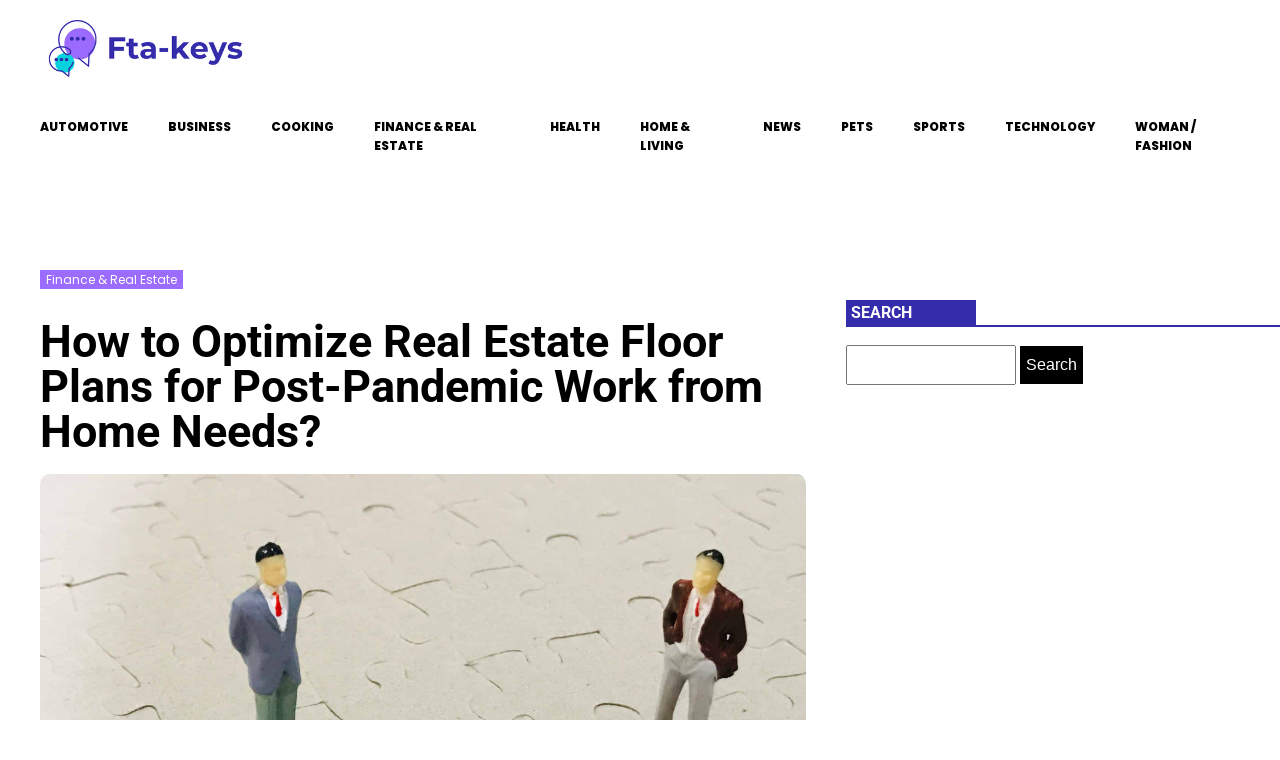

--- FILE ---
content_type: text/css; charset=utf-8
request_url: https://fta-keys.com/wp-content/cache/min/1/wp-content/uploads/oxygen/css/22.css?ver=1738237277
body_size: -131
content:
#div_block-29-29{width:65%}#div_block-30-29{width:35%}@media (max-width:991px){#new_columns-28-29>.ct-div-block{width:100%!important}}#headline-38-29{font-size:45px;line-height:1;margin-top:30px}#text_block-36-29{font-size:12px;background-color:#9c6cfe;padding-left:6px;padding-right:6px;color:#fff;text-transform:capitalize}#image-42-29{margin-top:20px;margin-bottom:20px}div.ct-section-inner-wrap,div.oxy-header-container{max-width:1300px}